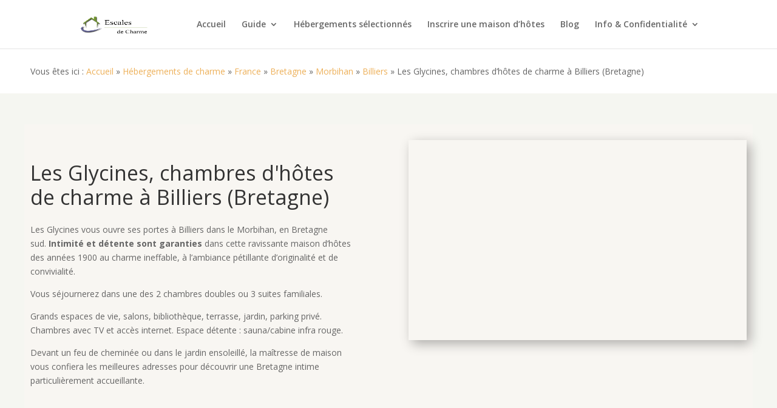

--- FILE ---
content_type: text/html; charset=utf-8
request_url: https://www.google.com/recaptcha/api2/anchor?ar=1&k=6LdZsVIqAAAAALQ9HV1YBOKii4qy-Mvwczlojlpa&co=aHR0cHM6Ly93d3cuZXNjYWxlcy1kZS1jaGFybWUuY29tOjQ0Mw..&hl=en&v=N67nZn4AqZkNcbeMu4prBgzg&size=invisible&anchor-ms=20000&execute-ms=30000&cb=detfphus9nnt
body_size: 48651
content:
<!DOCTYPE HTML><html dir="ltr" lang="en"><head><meta http-equiv="Content-Type" content="text/html; charset=UTF-8">
<meta http-equiv="X-UA-Compatible" content="IE=edge">
<title>reCAPTCHA</title>
<style type="text/css">
/* cyrillic-ext */
@font-face {
  font-family: 'Roboto';
  font-style: normal;
  font-weight: 400;
  font-stretch: 100%;
  src: url(//fonts.gstatic.com/s/roboto/v48/KFO7CnqEu92Fr1ME7kSn66aGLdTylUAMa3GUBHMdazTgWw.woff2) format('woff2');
  unicode-range: U+0460-052F, U+1C80-1C8A, U+20B4, U+2DE0-2DFF, U+A640-A69F, U+FE2E-FE2F;
}
/* cyrillic */
@font-face {
  font-family: 'Roboto';
  font-style: normal;
  font-weight: 400;
  font-stretch: 100%;
  src: url(//fonts.gstatic.com/s/roboto/v48/KFO7CnqEu92Fr1ME7kSn66aGLdTylUAMa3iUBHMdazTgWw.woff2) format('woff2');
  unicode-range: U+0301, U+0400-045F, U+0490-0491, U+04B0-04B1, U+2116;
}
/* greek-ext */
@font-face {
  font-family: 'Roboto';
  font-style: normal;
  font-weight: 400;
  font-stretch: 100%;
  src: url(//fonts.gstatic.com/s/roboto/v48/KFO7CnqEu92Fr1ME7kSn66aGLdTylUAMa3CUBHMdazTgWw.woff2) format('woff2');
  unicode-range: U+1F00-1FFF;
}
/* greek */
@font-face {
  font-family: 'Roboto';
  font-style: normal;
  font-weight: 400;
  font-stretch: 100%;
  src: url(//fonts.gstatic.com/s/roboto/v48/KFO7CnqEu92Fr1ME7kSn66aGLdTylUAMa3-UBHMdazTgWw.woff2) format('woff2');
  unicode-range: U+0370-0377, U+037A-037F, U+0384-038A, U+038C, U+038E-03A1, U+03A3-03FF;
}
/* math */
@font-face {
  font-family: 'Roboto';
  font-style: normal;
  font-weight: 400;
  font-stretch: 100%;
  src: url(//fonts.gstatic.com/s/roboto/v48/KFO7CnqEu92Fr1ME7kSn66aGLdTylUAMawCUBHMdazTgWw.woff2) format('woff2');
  unicode-range: U+0302-0303, U+0305, U+0307-0308, U+0310, U+0312, U+0315, U+031A, U+0326-0327, U+032C, U+032F-0330, U+0332-0333, U+0338, U+033A, U+0346, U+034D, U+0391-03A1, U+03A3-03A9, U+03B1-03C9, U+03D1, U+03D5-03D6, U+03F0-03F1, U+03F4-03F5, U+2016-2017, U+2034-2038, U+203C, U+2040, U+2043, U+2047, U+2050, U+2057, U+205F, U+2070-2071, U+2074-208E, U+2090-209C, U+20D0-20DC, U+20E1, U+20E5-20EF, U+2100-2112, U+2114-2115, U+2117-2121, U+2123-214F, U+2190, U+2192, U+2194-21AE, U+21B0-21E5, U+21F1-21F2, U+21F4-2211, U+2213-2214, U+2216-22FF, U+2308-230B, U+2310, U+2319, U+231C-2321, U+2336-237A, U+237C, U+2395, U+239B-23B7, U+23D0, U+23DC-23E1, U+2474-2475, U+25AF, U+25B3, U+25B7, U+25BD, U+25C1, U+25CA, U+25CC, U+25FB, U+266D-266F, U+27C0-27FF, U+2900-2AFF, U+2B0E-2B11, U+2B30-2B4C, U+2BFE, U+3030, U+FF5B, U+FF5D, U+1D400-1D7FF, U+1EE00-1EEFF;
}
/* symbols */
@font-face {
  font-family: 'Roboto';
  font-style: normal;
  font-weight: 400;
  font-stretch: 100%;
  src: url(//fonts.gstatic.com/s/roboto/v48/KFO7CnqEu92Fr1ME7kSn66aGLdTylUAMaxKUBHMdazTgWw.woff2) format('woff2');
  unicode-range: U+0001-000C, U+000E-001F, U+007F-009F, U+20DD-20E0, U+20E2-20E4, U+2150-218F, U+2190, U+2192, U+2194-2199, U+21AF, U+21E6-21F0, U+21F3, U+2218-2219, U+2299, U+22C4-22C6, U+2300-243F, U+2440-244A, U+2460-24FF, U+25A0-27BF, U+2800-28FF, U+2921-2922, U+2981, U+29BF, U+29EB, U+2B00-2BFF, U+4DC0-4DFF, U+FFF9-FFFB, U+10140-1018E, U+10190-1019C, U+101A0, U+101D0-101FD, U+102E0-102FB, U+10E60-10E7E, U+1D2C0-1D2D3, U+1D2E0-1D37F, U+1F000-1F0FF, U+1F100-1F1AD, U+1F1E6-1F1FF, U+1F30D-1F30F, U+1F315, U+1F31C, U+1F31E, U+1F320-1F32C, U+1F336, U+1F378, U+1F37D, U+1F382, U+1F393-1F39F, U+1F3A7-1F3A8, U+1F3AC-1F3AF, U+1F3C2, U+1F3C4-1F3C6, U+1F3CA-1F3CE, U+1F3D4-1F3E0, U+1F3ED, U+1F3F1-1F3F3, U+1F3F5-1F3F7, U+1F408, U+1F415, U+1F41F, U+1F426, U+1F43F, U+1F441-1F442, U+1F444, U+1F446-1F449, U+1F44C-1F44E, U+1F453, U+1F46A, U+1F47D, U+1F4A3, U+1F4B0, U+1F4B3, U+1F4B9, U+1F4BB, U+1F4BF, U+1F4C8-1F4CB, U+1F4D6, U+1F4DA, U+1F4DF, U+1F4E3-1F4E6, U+1F4EA-1F4ED, U+1F4F7, U+1F4F9-1F4FB, U+1F4FD-1F4FE, U+1F503, U+1F507-1F50B, U+1F50D, U+1F512-1F513, U+1F53E-1F54A, U+1F54F-1F5FA, U+1F610, U+1F650-1F67F, U+1F687, U+1F68D, U+1F691, U+1F694, U+1F698, U+1F6AD, U+1F6B2, U+1F6B9-1F6BA, U+1F6BC, U+1F6C6-1F6CF, U+1F6D3-1F6D7, U+1F6E0-1F6EA, U+1F6F0-1F6F3, U+1F6F7-1F6FC, U+1F700-1F7FF, U+1F800-1F80B, U+1F810-1F847, U+1F850-1F859, U+1F860-1F887, U+1F890-1F8AD, U+1F8B0-1F8BB, U+1F8C0-1F8C1, U+1F900-1F90B, U+1F93B, U+1F946, U+1F984, U+1F996, U+1F9E9, U+1FA00-1FA6F, U+1FA70-1FA7C, U+1FA80-1FA89, U+1FA8F-1FAC6, U+1FACE-1FADC, U+1FADF-1FAE9, U+1FAF0-1FAF8, U+1FB00-1FBFF;
}
/* vietnamese */
@font-face {
  font-family: 'Roboto';
  font-style: normal;
  font-weight: 400;
  font-stretch: 100%;
  src: url(//fonts.gstatic.com/s/roboto/v48/KFO7CnqEu92Fr1ME7kSn66aGLdTylUAMa3OUBHMdazTgWw.woff2) format('woff2');
  unicode-range: U+0102-0103, U+0110-0111, U+0128-0129, U+0168-0169, U+01A0-01A1, U+01AF-01B0, U+0300-0301, U+0303-0304, U+0308-0309, U+0323, U+0329, U+1EA0-1EF9, U+20AB;
}
/* latin-ext */
@font-face {
  font-family: 'Roboto';
  font-style: normal;
  font-weight: 400;
  font-stretch: 100%;
  src: url(//fonts.gstatic.com/s/roboto/v48/KFO7CnqEu92Fr1ME7kSn66aGLdTylUAMa3KUBHMdazTgWw.woff2) format('woff2');
  unicode-range: U+0100-02BA, U+02BD-02C5, U+02C7-02CC, U+02CE-02D7, U+02DD-02FF, U+0304, U+0308, U+0329, U+1D00-1DBF, U+1E00-1E9F, U+1EF2-1EFF, U+2020, U+20A0-20AB, U+20AD-20C0, U+2113, U+2C60-2C7F, U+A720-A7FF;
}
/* latin */
@font-face {
  font-family: 'Roboto';
  font-style: normal;
  font-weight: 400;
  font-stretch: 100%;
  src: url(//fonts.gstatic.com/s/roboto/v48/KFO7CnqEu92Fr1ME7kSn66aGLdTylUAMa3yUBHMdazQ.woff2) format('woff2');
  unicode-range: U+0000-00FF, U+0131, U+0152-0153, U+02BB-02BC, U+02C6, U+02DA, U+02DC, U+0304, U+0308, U+0329, U+2000-206F, U+20AC, U+2122, U+2191, U+2193, U+2212, U+2215, U+FEFF, U+FFFD;
}
/* cyrillic-ext */
@font-face {
  font-family: 'Roboto';
  font-style: normal;
  font-weight: 500;
  font-stretch: 100%;
  src: url(//fonts.gstatic.com/s/roboto/v48/KFO7CnqEu92Fr1ME7kSn66aGLdTylUAMa3GUBHMdazTgWw.woff2) format('woff2');
  unicode-range: U+0460-052F, U+1C80-1C8A, U+20B4, U+2DE0-2DFF, U+A640-A69F, U+FE2E-FE2F;
}
/* cyrillic */
@font-face {
  font-family: 'Roboto';
  font-style: normal;
  font-weight: 500;
  font-stretch: 100%;
  src: url(//fonts.gstatic.com/s/roboto/v48/KFO7CnqEu92Fr1ME7kSn66aGLdTylUAMa3iUBHMdazTgWw.woff2) format('woff2');
  unicode-range: U+0301, U+0400-045F, U+0490-0491, U+04B0-04B1, U+2116;
}
/* greek-ext */
@font-face {
  font-family: 'Roboto';
  font-style: normal;
  font-weight: 500;
  font-stretch: 100%;
  src: url(//fonts.gstatic.com/s/roboto/v48/KFO7CnqEu92Fr1ME7kSn66aGLdTylUAMa3CUBHMdazTgWw.woff2) format('woff2');
  unicode-range: U+1F00-1FFF;
}
/* greek */
@font-face {
  font-family: 'Roboto';
  font-style: normal;
  font-weight: 500;
  font-stretch: 100%;
  src: url(//fonts.gstatic.com/s/roboto/v48/KFO7CnqEu92Fr1ME7kSn66aGLdTylUAMa3-UBHMdazTgWw.woff2) format('woff2');
  unicode-range: U+0370-0377, U+037A-037F, U+0384-038A, U+038C, U+038E-03A1, U+03A3-03FF;
}
/* math */
@font-face {
  font-family: 'Roboto';
  font-style: normal;
  font-weight: 500;
  font-stretch: 100%;
  src: url(//fonts.gstatic.com/s/roboto/v48/KFO7CnqEu92Fr1ME7kSn66aGLdTylUAMawCUBHMdazTgWw.woff2) format('woff2');
  unicode-range: U+0302-0303, U+0305, U+0307-0308, U+0310, U+0312, U+0315, U+031A, U+0326-0327, U+032C, U+032F-0330, U+0332-0333, U+0338, U+033A, U+0346, U+034D, U+0391-03A1, U+03A3-03A9, U+03B1-03C9, U+03D1, U+03D5-03D6, U+03F0-03F1, U+03F4-03F5, U+2016-2017, U+2034-2038, U+203C, U+2040, U+2043, U+2047, U+2050, U+2057, U+205F, U+2070-2071, U+2074-208E, U+2090-209C, U+20D0-20DC, U+20E1, U+20E5-20EF, U+2100-2112, U+2114-2115, U+2117-2121, U+2123-214F, U+2190, U+2192, U+2194-21AE, U+21B0-21E5, U+21F1-21F2, U+21F4-2211, U+2213-2214, U+2216-22FF, U+2308-230B, U+2310, U+2319, U+231C-2321, U+2336-237A, U+237C, U+2395, U+239B-23B7, U+23D0, U+23DC-23E1, U+2474-2475, U+25AF, U+25B3, U+25B7, U+25BD, U+25C1, U+25CA, U+25CC, U+25FB, U+266D-266F, U+27C0-27FF, U+2900-2AFF, U+2B0E-2B11, U+2B30-2B4C, U+2BFE, U+3030, U+FF5B, U+FF5D, U+1D400-1D7FF, U+1EE00-1EEFF;
}
/* symbols */
@font-face {
  font-family: 'Roboto';
  font-style: normal;
  font-weight: 500;
  font-stretch: 100%;
  src: url(//fonts.gstatic.com/s/roboto/v48/KFO7CnqEu92Fr1ME7kSn66aGLdTylUAMaxKUBHMdazTgWw.woff2) format('woff2');
  unicode-range: U+0001-000C, U+000E-001F, U+007F-009F, U+20DD-20E0, U+20E2-20E4, U+2150-218F, U+2190, U+2192, U+2194-2199, U+21AF, U+21E6-21F0, U+21F3, U+2218-2219, U+2299, U+22C4-22C6, U+2300-243F, U+2440-244A, U+2460-24FF, U+25A0-27BF, U+2800-28FF, U+2921-2922, U+2981, U+29BF, U+29EB, U+2B00-2BFF, U+4DC0-4DFF, U+FFF9-FFFB, U+10140-1018E, U+10190-1019C, U+101A0, U+101D0-101FD, U+102E0-102FB, U+10E60-10E7E, U+1D2C0-1D2D3, U+1D2E0-1D37F, U+1F000-1F0FF, U+1F100-1F1AD, U+1F1E6-1F1FF, U+1F30D-1F30F, U+1F315, U+1F31C, U+1F31E, U+1F320-1F32C, U+1F336, U+1F378, U+1F37D, U+1F382, U+1F393-1F39F, U+1F3A7-1F3A8, U+1F3AC-1F3AF, U+1F3C2, U+1F3C4-1F3C6, U+1F3CA-1F3CE, U+1F3D4-1F3E0, U+1F3ED, U+1F3F1-1F3F3, U+1F3F5-1F3F7, U+1F408, U+1F415, U+1F41F, U+1F426, U+1F43F, U+1F441-1F442, U+1F444, U+1F446-1F449, U+1F44C-1F44E, U+1F453, U+1F46A, U+1F47D, U+1F4A3, U+1F4B0, U+1F4B3, U+1F4B9, U+1F4BB, U+1F4BF, U+1F4C8-1F4CB, U+1F4D6, U+1F4DA, U+1F4DF, U+1F4E3-1F4E6, U+1F4EA-1F4ED, U+1F4F7, U+1F4F9-1F4FB, U+1F4FD-1F4FE, U+1F503, U+1F507-1F50B, U+1F50D, U+1F512-1F513, U+1F53E-1F54A, U+1F54F-1F5FA, U+1F610, U+1F650-1F67F, U+1F687, U+1F68D, U+1F691, U+1F694, U+1F698, U+1F6AD, U+1F6B2, U+1F6B9-1F6BA, U+1F6BC, U+1F6C6-1F6CF, U+1F6D3-1F6D7, U+1F6E0-1F6EA, U+1F6F0-1F6F3, U+1F6F7-1F6FC, U+1F700-1F7FF, U+1F800-1F80B, U+1F810-1F847, U+1F850-1F859, U+1F860-1F887, U+1F890-1F8AD, U+1F8B0-1F8BB, U+1F8C0-1F8C1, U+1F900-1F90B, U+1F93B, U+1F946, U+1F984, U+1F996, U+1F9E9, U+1FA00-1FA6F, U+1FA70-1FA7C, U+1FA80-1FA89, U+1FA8F-1FAC6, U+1FACE-1FADC, U+1FADF-1FAE9, U+1FAF0-1FAF8, U+1FB00-1FBFF;
}
/* vietnamese */
@font-face {
  font-family: 'Roboto';
  font-style: normal;
  font-weight: 500;
  font-stretch: 100%;
  src: url(//fonts.gstatic.com/s/roboto/v48/KFO7CnqEu92Fr1ME7kSn66aGLdTylUAMa3OUBHMdazTgWw.woff2) format('woff2');
  unicode-range: U+0102-0103, U+0110-0111, U+0128-0129, U+0168-0169, U+01A0-01A1, U+01AF-01B0, U+0300-0301, U+0303-0304, U+0308-0309, U+0323, U+0329, U+1EA0-1EF9, U+20AB;
}
/* latin-ext */
@font-face {
  font-family: 'Roboto';
  font-style: normal;
  font-weight: 500;
  font-stretch: 100%;
  src: url(//fonts.gstatic.com/s/roboto/v48/KFO7CnqEu92Fr1ME7kSn66aGLdTylUAMa3KUBHMdazTgWw.woff2) format('woff2');
  unicode-range: U+0100-02BA, U+02BD-02C5, U+02C7-02CC, U+02CE-02D7, U+02DD-02FF, U+0304, U+0308, U+0329, U+1D00-1DBF, U+1E00-1E9F, U+1EF2-1EFF, U+2020, U+20A0-20AB, U+20AD-20C0, U+2113, U+2C60-2C7F, U+A720-A7FF;
}
/* latin */
@font-face {
  font-family: 'Roboto';
  font-style: normal;
  font-weight: 500;
  font-stretch: 100%;
  src: url(//fonts.gstatic.com/s/roboto/v48/KFO7CnqEu92Fr1ME7kSn66aGLdTylUAMa3yUBHMdazQ.woff2) format('woff2');
  unicode-range: U+0000-00FF, U+0131, U+0152-0153, U+02BB-02BC, U+02C6, U+02DA, U+02DC, U+0304, U+0308, U+0329, U+2000-206F, U+20AC, U+2122, U+2191, U+2193, U+2212, U+2215, U+FEFF, U+FFFD;
}
/* cyrillic-ext */
@font-face {
  font-family: 'Roboto';
  font-style: normal;
  font-weight: 900;
  font-stretch: 100%;
  src: url(//fonts.gstatic.com/s/roboto/v48/KFO7CnqEu92Fr1ME7kSn66aGLdTylUAMa3GUBHMdazTgWw.woff2) format('woff2');
  unicode-range: U+0460-052F, U+1C80-1C8A, U+20B4, U+2DE0-2DFF, U+A640-A69F, U+FE2E-FE2F;
}
/* cyrillic */
@font-face {
  font-family: 'Roboto';
  font-style: normal;
  font-weight: 900;
  font-stretch: 100%;
  src: url(//fonts.gstatic.com/s/roboto/v48/KFO7CnqEu92Fr1ME7kSn66aGLdTylUAMa3iUBHMdazTgWw.woff2) format('woff2');
  unicode-range: U+0301, U+0400-045F, U+0490-0491, U+04B0-04B1, U+2116;
}
/* greek-ext */
@font-face {
  font-family: 'Roboto';
  font-style: normal;
  font-weight: 900;
  font-stretch: 100%;
  src: url(//fonts.gstatic.com/s/roboto/v48/KFO7CnqEu92Fr1ME7kSn66aGLdTylUAMa3CUBHMdazTgWw.woff2) format('woff2');
  unicode-range: U+1F00-1FFF;
}
/* greek */
@font-face {
  font-family: 'Roboto';
  font-style: normal;
  font-weight: 900;
  font-stretch: 100%;
  src: url(//fonts.gstatic.com/s/roboto/v48/KFO7CnqEu92Fr1ME7kSn66aGLdTylUAMa3-UBHMdazTgWw.woff2) format('woff2');
  unicode-range: U+0370-0377, U+037A-037F, U+0384-038A, U+038C, U+038E-03A1, U+03A3-03FF;
}
/* math */
@font-face {
  font-family: 'Roboto';
  font-style: normal;
  font-weight: 900;
  font-stretch: 100%;
  src: url(//fonts.gstatic.com/s/roboto/v48/KFO7CnqEu92Fr1ME7kSn66aGLdTylUAMawCUBHMdazTgWw.woff2) format('woff2');
  unicode-range: U+0302-0303, U+0305, U+0307-0308, U+0310, U+0312, U+0315, U+031A, U+0326-0327, U+032C, U+032F-0330, U+0332-0333, U+0338, U+033A, U+0346, U+034D, U+0391-03A1, U+03A3-03A9, U+03B1-03C9, U+03D1, U+03D5-03D6, U+03F0-03F1, U+03F4-03F5, U+2016-2017, U+2034-2038, U+203C, U+2040, U+2043, U+2047, U+2050, U+2057, U+205F, U+2070-2071, U+2074-208E, U+2090-209C, U+20D0-20DC, U+20E1, U+20E5-20EF, U+2100-2112, U+2114-2115, U+2117-2121, U+2123-214F, U+2190, U+2192, U+2194-21AE, U+21B0-21E5, U+21F1-21F2, U+21F4-2211, U+2213-2214, U+2216-22FF, U+2308-230B, U+2310, U+2319, U+231C-2321, U+2336-237A, U+237C, U+2395, U+239B-23B7, U+23D0, U+23DC-23E1, U+2474-2475, U+25AF, U+25B3, U+25B7, U+25BD, U+25C1, U+25CA, U+25CC, U+25FB, U+266D-266F, U+27C0-27FF, U+2900-2AFF, U+2B0E-2B11, U+2B30-2B4C, U+2BFE, U+3030, U+FF5B, U+FF5D, U+1D400-1D7FF, U+1EE00-1EEFF;
}
/* symbols */
@font-face {
  font-family: 'Roboto';
  font-style: normal;
  font-weight: 900;
  font-stretch: 100%;
  src: url(//fonts.gstatic.com/s/roboto/v48/KFO7CnqEu92Fr1ME7kSn66aGLdTylUAMaxKUBHMdazTgWw.woff2) format('woff2');
  unicode-range: U+0001-000C, U+000E-001F, U+007F-009F, U+20DD-20E0, U+20E2-20E4, U+2150-218F, U+2190, U+2192, U+2194-2199, U+21AF, U+21E6-21F0, U+21F3, U+2218-2219, U+2299, U+22C4-22C6, U+2300-243F, U+2440-244A, U+2460-24FF, U+25A0-27BF, U+2800-28FF, U+2921-2922, U+2981, U+29BF, U+29EB, U+2B00-2BFF, U+4DC0-4DFF, U+FFF9-FFFB, U+10140-1018E, U+10190-1019C, U+101A0, U+101D0-101FD, U+102E0-102FB, U+10E60-10E7E, U+1D2C0-1D2D3, U+1D2E0-1D37F, U+1F000-1F0FF, U+1F100-1F1AD, U+1F1E6-1F1FF, U+1F30D-1F30F, U+1F315, U+1F31C, U+1F31E, U+1F320-1F32C, U+1F336, U+1F378, U+1F37D, U+1F382, U+1F393-1F39F, U+1F3A7-1F3A8, U+1F3AC-1F3AF, U+1F3C2, U+1F3C4-1F3C6, U+1F3CA-1F3CE, U+1F3D4-1F3E0, U+1F3ED, U+1F3F1-1F3F3, U+1F3F5-1F3F7, U+1F408, U+1F415, U+1F41F, U+1F426, U+1F43F, U+1F441-1F442, U+1F444, U+1F446-1F449, U+1F44C-1F44E, U+1F453, U+1F46A, U+1F47D, U+1F4A3, U+1F4B0, U+1F4B3, U+1F4B9, U+1F4BB, U+1F4BF, U+1F4C8-1F4CB, U+1F4D6, U+1F4DA, U+1F4DF, U+1F4E3-1F4E6, U+1F4EA-1F4ED, U+1F4F7, U+1F4F9-1F4FB, U+1F4FD-1F4FE, U+1F503, U+1F507-1F50B, U+1F50D, U+1F512-1F513, U+1F53E-1F54A, U+1F54F-1F5FA, U+1F610, U+1F650-1F67F, U+1F687, U+1F68D, U+1F691, U+1F694, U+1F698, U+1F6AD, U+1F6B2, U+1F6B9-1F6BA, U+1F6BC, U+1F6C6-1F6CF, U+1F6D3-1F6D7, U+1F6E0-1F6EA, U+1F6F0-1F6F3, U+1F6F7-1F6FC, U+1F700-1F7FF, U+1F800-1F80B, U+1F810-1F847, U+1F850-1F859, U+1F860-1F887, U+1F890-1F8AD, U+1F8B0-1F8BB, U+1F8C0-1F8C1, U+1F900-1F90B, U+1F93B, U+1F946, U+1F984, U+1F996, U+1F9E9, U+1FA00-1FA6F, U+1FA70-1FA7C, U+1FA80-1FA89, U+1FA8F-1FAC6, U+1FACE-1FADC, U+1FADF-1FAE9, U+1FAF0-1FAF8, U+1FB00-1FBFF;
}
/* vietnamese */
@font-face {
  font-family: 'Roboto';
  font-style: normal;
  font-weight: 900;
  font-stretch: 100%;
  src: url(//fonts.gstatic.com/s/roboto/v48/KFO7CnqEu92Fr1ME7kSn66aGLdTylUAMa3OUBHMdazTgWw.woff2) format('woff2');
  unicode-range: U+0102-0103, U+0110-0111, U+0128-0129, U+0168-0169, U+01A0-01A1, U+01AF-01B0, U+0300-0301, U+0303-0304, U+0308-0309, U+0323, U+0329, U+1EA0-1EF9, U+20AB;
}
/* latin-ext */
@font-face {
  font-family: 'Roboto';
  font-style: normal;
  font-weight: 900;
  font-stretch: 100%;
  src: url(//fonts.gstatic.com/s/roboto/v48/KFO7CnqEu92Fr1ME7kSn66aGLdTylUAMa3KUBHMdazTgWw.woff2) format('woff2');
  unicode-range: U+0100-02BA, U+02BD-02C5, U+02C7-02CC, U+02CE-02D7, U+02DD-02FF, U+0304, U+0308, U+0329, U+1D00-1DBF, U+1E00-1E9F, U+1EF2-1EFF, U+2020, U+20A0-20AB, U+20AD-20C0, U+2113, U+2C60-2C7F, U+A720-A7FF;
}
/* latin */
@font-face {
  font-family: 'Roboto';
  font-style: normal;
  font-weight: 900;
  font-stretch: 100%;
  src: url(//fonts.gstatic.com/s/roboto/v48/KFO7CnqEu92Fr1ME7kSn66aGLdTylUAMa3yUBHMdazQ.woff2) format('woff2');
  unicode-range: U+0000-00FF, U+0131, U+0152-0153, U+02BB-02BC, U+02C6, U+02DA, U+02DC, U+0304, U+0308, U+0329, U+2000-206F, U+20AC, U+2122, U+2191, U+2193, U+2212, U+2215, U+FEFF, U+FFFD;
}

</style>
<link rel="stylesheet" type="text/css" href="https://www.gstatic.com/recaptcha/releases/N67nZn4AqZkNcbeMu4prBgzg/styles__ltr.css">
<script nonce="9Za_3spFoFl6KStQIjlg1A" type="text/javascript">window['__recaptcha_api'] = 'https://www.google.com/recaptcha/api2/';</script>
<script type="text/javascript" src="https://www.gstatic.com/recaptcha/releases/N67nZn4AqZkNcbeMu4prBgzg/recaptcha__en.js" nonce="9Za_3spFoFl6KStQIjlg1A">
      
    </script></head>
<body><div id="rc-anchor-alert" class="rc-anchor-alert"></div>
<input type="hidden" id="recaptcha-token" value="[base64]">
<script type="text/javascript" nonce="9Za_3spFoFl6KStQIjlg1A">
      recaptcha.anchor.Main.init("[\x22ainput\x22,[\x22bgdata\x22,\x22\x22,\[base64]/[base64]/[base64]/[base64]/[base64]/UltsKytdPUU6KEU8MjA0OD9SW2wrK109RT4+NnwxOTI6KChFJjY0NTEyKT09NTUyOTYmJk0rMTxjLmxlbmd0aCYmKGMuY2hhckNvZGVBdChNKzEpJjY0NTEyKT09NTYzMjA/[base64]/[base64]/[base64]/[base64]/[base64]/[base64]/[base64]\x22,\[base64]\x22,\x22F0ElWzzDiXc9eMKBVjTCl8O/wobCg8OFLsK0w4lKRMKLXsKqbXMaDj7DrAZLw5kywpLDrsOhEcORXcOTQXJTeAbCtQQpwrbCqVXDpzlNWWkrw55ZYsKjw4F+TRjChcOSZcKgQ8OwGMKTSl1GfA3DhmDDucOITcKeY8O6w6HCrQ7CncKpejQYKXLCn8KtQzISNlMkJ8Kcw7zDqQ/CvAbDhw48wrIIwqXDjgjCoClNQcOlw6jDvnzDrsKEPRXCtz1gwo7DusODwoVawpEoVcOSwonDjsO/[base64]/[base64]/CqMKzwoXDjHfCpXXCksKywoNfw68pw7gEwqkPwqfDhzw8NMOVYsOPw4jCoitJw45hwp0WBMO5wrrCnTLCh8KTOMO9Y8KCwpDDuEnDoDlowozClMOcw6MfwqlJw43CssOdUADDnEVtNVTCuhDCgBDCuw1iPhLCusKONBxYwprCmU3Dh8O7G8K/NVNrc8OORcKKw5vCmnHClcKQJ8Oxw6PCqcKzw4NYKnzClMK3w7Fgw4fDmcOXM8KVbcKawqPDhcOswp0WdMOwb8KjecOawqwmw6ViSktrRRnCs8KJF0/DqsOiw4xtw6XDvsOsR0fDpkl9woLCqB4yDU4fIsKBasKFTWFCw73DpnZnw6rCjghiOMKdVQvDkMOqwrg2wplbwqc7w7PClsK9wpnDu0DCvV59w79LdsObQ0jDrcO9P8OLJxbDjD0cw63Cn0TCvcOjw6rCn3dfFjvCr8K0w45lSMKXwod6wofDrDLDrQQTw4o/w5E8wqDDrQJiw6YoJcKQcyFUSivDvcOleg3CgsOvwqBjwrtzw63CpcO1w7grfcOew6EcdzjDn8Ksw6YCwoM9f8O2wrtBI8Krwp/[base64]/[base64]/ZXVQw7LCpsKAwrlQMUnCuDnCu2vDllRHICrCoyzDksKxLMOYwooiSikhw607Pw3CtyB9TxcOPS9wBRw2wphIw4o0w5cEG8KIFMOFXX7ChwB8MizCnMOWwoXDv8OAwptCWsOMHXrClXHDql5zwq9yZ8OeewFOw5oqwrPDusOYwoZ8SmMXw7UNaX/DucKxXxwZaHtyZnBPcTZpwp98wqDCvCgYw6o0w60xwoEkw4Axw600woU0w7XDkybCsDFzw57DgWhgCzM6UlYswrNbHXFRW1HCisO/w7HDr03DqlrDohvCpVM0AVdhW8Ohwr3DlhJpSMO2w7tiwo7DrsO5w7ZowoNuMMO6fMKeAALCrsKew7RWJ8Kmw49MwqTCrBDDjMOlJzvCl1oEciLCmMOIWsK3w5ktw5DDp8ONw6/[base64]/[base64]/BsOENsOkw4nCmDPDmsOzwo4qw5JdH0pGw4jCvSs7G8OewpYgwqTCo8KxI2gJw6LDnDFpwrHDnBJoDC7Cr3XDr8KzFWd5wrfDusKvw791wozDk1bDnmzCrn7DvSAsI1XCq8Kqw6kIGsKDK1lzw6NLwqwAwqrDtlI6R8OdwpbDm8K4wo/Cu8KjAsK4aMOMWsOYMsKTIsKKwo7CrsOFQMOFQ3Fzwr3CkMKTIMKCRsO9SB/Dr0vCvsO+wrbDqsOuPRxyw6LDrMOGwoJ4w5DCpcOrwovDi8KRLV3DkW7CsWzDuXzCtsKtM2jDt3YAfsOjw4oLKsO/[base64]/DuMKlKzMrw71qJ8OGRcOuOUhPLsO/w4fDomF/w7EFwqTCiGXCnSzCixk2SVjCncOgwofCrsKbZk3CpMONbC1qBGwpwojCu8KKXMOyPjrCtsK3PgV5By8Pwr1KQcOVwqLDgsObwpkjAsKjMnZLwozCnQ4EKMKLw6jDnQsqXG1Aw6XDt8KDM8Kvw6/DpDlnX8OFX1LCqQvCo24rwrR2O8OLAcOGw4nDoWTDm3U6T8OvwrZ/NsKhw63Du8KWwqZeK3guwo3CrsONUy5dYATCpRsqRsOALsKiJF5cw6HDoAPDtMO7LsOVZsOkZsOpaMOPL8OTwqIKw45PDA/DqzgZLDnDhxTDuBIpw59qUyVjRmcPOxDDrMK2acOUN8KUw5/DuhHCgCXDsMOMwoTDoXZsw6zCrcOhwo4iJMKEdMOPwqbCp3bCiCHDnxkkT8KHTHXDiz5wB8Kyw5kGw5IHOsOpfAtjw4/[base64]/DqcKLw7cMwpdowol0NMOvw7UhwpDDvsOew68Zw63DpsKARMOlWcObLMOSFhwjwos5w7UjE8OYwqMKRh3ChsKVJ8KTeybCuMOjwp/DrjDCm8KOw5Qrwow0woIgw7TChwsCfcKsTxchC8Olw54pLEc/w4DDmTvCpWZWw4LDlmHDi37CgFVFw4QzwqrDrURMdT3DrlHDgsK/w5cwwqBOGcKewpfDgEfDo8KOw51jw67CkMK4wqrCmn3DgMKJw5JBTcK0YivCnsOKw4l/XD1yw4haVsOxwpzDu0HDq8OVwoLCqRfCo8KmR1LDtEzCvTHCsxxrPcKWOMKqYMKTDMKvw5trf8KLTlNQwo9SJ8Kgw5HDihFcQWFnfGg/w4vDp8K8w7wpfcK3MAwxLR1+XsKCI1V5dh1BFyh/wok8bcOWw7FqwoHClsOQwr5eVCVWEsOKwptIworDk8K1ZsO4ZMOTw6nCpsKlOm46wpHClMKMBcK+NMO4wq/CncKZwplnZChiXsO0BiZWEHIVw4nCiMKvTlVhZX1pBcO+w49Cw5Q/w6sswr98w4jCrxFpEMOPw4wrYsOTwq3Doh0zw4XDqXbCnMKNdk/CvcOZSxA8w511w49ew5NbCMKjLsKhe2bCr8OgGcKtfSsHesOMwqYrw6x2NMO+SX05wofCuzw3P8KfB3nDuUbDqMKtw6fCs0oeP8KHLMO7FjTDh8OKAynCv8OfDGnCj8KMG3zDiMKaBiTCjA/DhSbCpRfDtV3CvCQXwpbCmcONbsK1w5YTwotpwpjCjcKDPWdOIw9AwpvDlsKiw5YYw4zCm0PCnTkJNFzDgMK3QBzDtcK1OUzDu8K3annDsjbDvMOnGwPCqFrDrMKtwoctLsOeAgx/[base64]/DkiokP1LCjMKOKMOgw4TDmXUuw6IDw5oJw6XDpjtZwpvDscO8w6V0woPDo8Ktw6oUTMObwp3DuTpFQ8K/MsOHWwITwqMCVDzDgMKzXMKRw7E7YMKXV1fCkkDCg8KUwqTCs8KSwr99DcKGccKfw5PCqcKmwq09woDDohHDtsKAwq0vEQdzHE1Uwo3CgcOabcOuVMKHAx7CuzHCkMKWw64hwpUmL8OhCQpgw73CksK0TG5cWwjCo8KuPV/Dt09nY8OTBsKhQVgowqrDs8KcwpXDii5fB8Klw6LDncKaw58Aw7pSw41JwqzDg8O2UsK9NMODw79Kwp4TA8K/GU0vw4/Crj4dw7DCizUTwqrDjFfCnk4ww53CoMO5w5xyOSrDn8ObwqAFLMOoWsK7wpA+OsOBOnUgdnXDpMKTQMKCH8O5KVBaUcOmNsKnSVBAHCnDtsOMw7BnRcOjUA9LIlJkwr/CpsOlaDjDv23CqHLDlwPDpsOywo9wMcKKwobCtxPDgMO3TSrCoEoWX1N+bsKVN8KeRmTCuHV2w5FfEzbCusOsw4/[base64]/RMOSX8KVRsKgbHZGwotiwozDr1nDjC/[base64]/CgsKTP8K/w7XCogNgRC4jZ8K1LgDCuMKHw4LDgsKUTyXClMO4JlfDsMKmPSnDnzA2w5/DtHA+wrfCqzdBO0vDisOFd1IlRDZawrPCt0dQJgcQwrBJPsKDwqUnVcOywps9w4InfsOkwo3Dvl0UwpjDtkjCqcOMa2vDhsKTZcOjXsKdwp7DksK7KGURw5vDgA5VKsKJwqxXdTrDiBsOw49TDUNPw7rCiE5awqjDisOLUcKywrnCsyrDrXN9w5/DkQdXVDlRMWPDi3hTA8OUYifDrcO6woV8ODYowpEtwrtQKkzCtcOjcGtICmMMwpvDq8OfKzDCilfDomUWZMKRS8K/wrM2wrzDi8Onw4HCiMOCw4I3BcKswqhNOsKYw6jCqUzCgcKOwr3Cg1t6w63Cn2vDqSTCmcOLTibDtltfw6/Cg1Qnw6bDv8Kjw7rDsDnDosOww6JewrzDrxLCp8KdDwIiwp/DoBHDocKkWcKoeMO3ETTCrU1Fc8KPaMONPwnCsMOmw4R0CFrDi19sacKmw7LDmMK7MsOgNcOEC8Kvw7fCj0TDujTDn8KCdMK7wqJQwp7Dgz5OcELDiwvCoxRzdEp/wqzDnlzCrsOCFybCgsKLe8KfY8KpTGHCrMO7wrrCqsKKESXDlz/DtlJNwp/[base64]/[base64]/QEjDv8KAwoTCgsObwqLCrcKdWsOmEnnDqMOOCcKHwqxlGh/[base64]/DkMKJbcOSZgHDuTXCh07DkMOBw6LDssOQwr7Dr3o8wqLDksOGJsOYw6QKbsKVVMOow7o1UcOJwoc5UsKqw4jCuGwkJxLCr8OPYhdAw6tdw4TCi8OiDcKPwpIEw47CmcOOVHE9UMKJWMOfwoTCskXCkMKgw7DCsMOfOcObwqTDvMK8Fw/CicK8CcKdwqc4VCAPSMKMwo8nP8Ouw5PCoi/[base64]/wosow4rCtsKCwo3CohYdw6RCwqrCjmrDtTxLCipHJ8O1w4fDkcO1XsKkTMONYcKPQiNEXzRlL8KUwqBNbBbDssOkwojCv34pw4vCgVNUBMKIQxbDocKfw4HCoMOHWR0+KMKNdCbCjyYdw7nCssK7AMO7w4vDpCXCvxXDoWfDix/Cj8O/wrnDncKTw58xworDjlDDr8KSIh9Xw5Mnwo/DoMOIwoTCgsOAwqFgwpzDqsKtMRHCmCXCrw5dHcONAcKHQFslOATDlQIJw5c/w7HDsWIRw5I6w50+WTHDnsK3w5jDgMKRc8K/CsKLdQLDtX7CiBTCgsKfIifDgMODPGwew4TCgzfDiMKJwqPCn2/ChBMzwrUASsOZZnYxwp1zBCXCgMKpw65ow4oXWhPDsWBKwrkGwrjDhkDDkMKmw4ZTAQLDhyTCvcKvAsKRwqdtw4kwKsOOwqLCr3jDnjbDhcO+X8OGTFTDmBIoOMOXJg0dw5/Cv8O8VELCrcKew4JZey/DqsK1w4fDhcO7w6ZrHE3Csw7Ch8KtJCRACMO/[base64]/Dsgg6PMOewoXDsG7DlcK+wrlGAQDDlcKxwojDlgMjw4LDmnbDpsOKw6rCsw7DplzDsMKUw7FIXMOuEsKLwr14HFrDgk93TsOjwpEywqbDjSXDtELDosOZwqHDvmLCksKPw73DgcK0VChtDMKcwpTCt8OyWWHDmGzCpsKWQknCpsK+WsOiwoDDr2fDiMO/w6DCpy51w4Uew7PChcOnwrPCm11WfQfDmVbDvcKjP8KEJBJyOhBpRMKxwooIwpbCpntRw6h4woZBEBFjw7YMCAbDmEjDmh1/wpVuw7rCrMK5YMOgUSY1w6XCq8O0Q19fwpxIwqtHZSLCrMOdw5cQHMOcwr3CimcCN8O+wqzDoG59wqZgJcOuWTHColXCncOQw7Zsw6jCoMKGwr/CuMO4VFvDlcKKwq4Sa8Kaw53DhyEywrc4aC4Mw40Dw4TDnsOkNycew4U3w5TDhMKbAsKzwoh8w5QRJ8K+wowbwrHDvzdnIDhLwpMyw5jDvcOlw7PCs2tGwq1cw6zDnWHDqMOswqcYUMOvEyvChnNVdVHDpsOKAsK0w4h9dm3Cihw+DMOcwrTCjMKPw67CtsK/woPCs8OvCijCpsKRUcKGwrDClTJFAcOSw6bDgsK+wqnCmmrCjMONPBhJIsOkHcKkTAJnZcOsCCrCocKGCiEzw6tcfGZewq/Cn8OMwoTDgsOoQnVvwpILwqofwofDkyEDwrUswprCvsO+asKow5TCinbCv8KFAhwEVMK3w47Ci1QzYD3DuCTDvTliwovDg8ObShXDvlwWM8OrwrzDnHzDgcOSwrVowo1mcW8AK3BQw7/CncKrwrVFAkDDixrDuMOCw4fDvQ/DmsOdDSHDicK3FcKlacKBwrnCuyjCrsKNw53ClznDn8Odw6nDq8Ofw6hjw680IMOdVC7CjcK1wpTCjm7CnMOUw7jDsgs3EsODw47DtCfCqE7CisKdK2/DjBzCjcOtdi7DhV4XAsKQwqDDgVcqUC7DsMKSw4QPDU8+wqvDvSHDoHppJAJgw5/Cpyc9UX5mMArCjQBsw5/DvnjDhirDgcKUw5jDmDEewp9LcMOXw6zDvcKQwqPDmUNPw50aw5XDr8OCHG82wq/DvsOow57CoALCl8O4IhRhw71MTxA3wp3DuBY4w7h6wo8mYMKaLkNmwpwOM8O/w7QMNMKtwp/Dp8KFwrMXw5rCrcOwR8KbwovDoMONIcOUX8KQw4I0wqjDvToPN3jCkVYjFgfDs8KxwrzCh8KOw5nCoMKewrfCvX09wqTCnsKkwqbDqTNzcMO9fBpVfzfDtyLDmRnCrMKyT8O0ZRoWUMOBw4BycsKML8OIwq8RAMKTwoPDqsK/wqAnRml+d3k8wrPDrggEEcKkZ1TDhcOkflLDlQHClMO3w6YDw4HDlcODwo0sdsKZw50+w43ConzCicKGwpIFV8KYaDbDucKWFgt9w7pNZTHClcKmw5DDvcKPwq4aTMO7Oxtwwro/w7BtwoXDhDkPbsO4w7TDjMK8w73Dn8K1w5LDrUUQw7/ChcOxw5prEsK4wod7w43DhnXCn8KgwqLCtGYtw5dlwqLCoCzCssK/[base64]/DqcKyw7kdw4R/bl15TsKtwr3Duz1uw6PDpsKxPsKfwp/[base64]/Dv8OvI3xNwozClMORCHbDpnNEwq/[base64]/Dq8Kjw7TCm8KAw5o4HyrDvBXCqV0JEVZFwrYLK8Ovw7PCrMKiwqTCvMKRw4DCtMO/aMKjw7QVccO+PiRFUlvCr8KWwocAwq1bwo0nccOGwrTDvTdYwr4IbVp9wpZ1w6R9W8KeM8OIw6HCtcKewq9fw5rDncOCw6vCq8KEaTfDil7DsFQHWA5QPFfCg8OndsKzRsKkKcK/OcKwQcKvM8Ojw5fCgQprY8KOSVstw5DCojTCqcOfworCpR7DhRcWw4wlwrzCjEcdwrvCscK4wrnCsWrDnnDDvCfCm01Ew67Cn04zDMKtRSvCkMOqBsKkw7rCpy4accKgJFzCi0rCoEodw45swr/CpCbDmQ7Cr1TCnUReTcOuC8KGIcOmXWfDjMO0wpQdw5nDjsOEw4/CvMOrwrfChcOqwrjDuMOIw4UXTG11US3ClsKTF3xGwqgWw5sBwrvCtyrCoMOcAnzClgzCnHPCqV99LAXDqhN3XC8Awr0Pw78ndw/Dn8Ozw5HDoMKsOClew7ZPJMKsw5IwwqN+UMO7wofChxM9w5pwwq7DoA0zw5F1wpHDoDDDlF3CjcO/w6XCksK3H8OzwqXDsXwqwq0+wp88wqBeZ8Oaw7h/BVd5PwfDlzjCh8Oww5TCvzHDvsK5IyzDiMKfw5/CrcOIw4PCtcKCwq8xw54fwrhTPj1cw4Y+wqwNwqPCpXHCrX1pEQBZwqHDuwJbw5PDpsO+w7LDujUyLsKhw7oOw6jCqsOBZ8OFaBPCnyLCiTTCtCQKw59iwqfDkhBEe8O0VcKdKcK5w5pUZGt3FEDDhcOVQ0wXwq/[base64]/[base64]/CqlMUGGTCqcOcdTFRw7zCksORwr3CuFrDh8K4ZUstP2EswotmwrrDmwrCt1dewrEofXDCm8KOS8K5c8OgwpTCs8KQwp7CsCjDtlk/w5LDqsKWwqdZSMOxFE7CrcK8c1/[base64]/w5HClF/DgsKlw6rDo0HCmUnChRXDhVbDn8OQw5QvGMO4bcKue8OYwpFxw5ttwrMyw6pRw644w508PW1hIMOHwrsJw6DDsCoKBD0aw6TCp0Iow507w4NOwoLClcORw5fCki94wpYWKsK1H8OJT8KoZsKtSkHCqilEczB3wqXCuMOhWMObKFTDksKqXcOIw411wpjCtEbCgMO4wq/CrxDCp8OIw6bDk0TCiWfCicOXw63DgsKdPcO5D8Kow7ppZcKsw55Ww5DDscOhT8KQwpfDpGtdwprDmRkxw49Uwp/CqB1wwqzDk8O7wq1BFMKULMOaRGrDtgVRVD13MMObIMKNwrIUfEfDhyrDjlfDucOGw6fCiwgowq7DjFvCgi/CucOmGcOJY8KSwo3CpsOCScKCwpnDjMK5F8OFw7RBwpZsCMOAPMKfe8K0w40vf23CvsOfw4/DhXR+NkbCjMOVeMOowothasKUw7rCs8Kwwp7Cn8Odwr3Clx7DuMO+a8KdfsKrAcOZw70uBMKIw74cw6BJwqMlT1XCgcOOR8O4UCrDnsKEw5DCo30LwpQ/[base64]/Cq8Kpw5DCgcKww504w4PCiGNWw6/Cr8KPw4LCnsO6w43DmzlQwoBewo7DpMKTwpXDsWPCvsOYwrFuDSNZPmDDpn1vIw7DqjvDpAxZV8KhwrbCuEbDkkAAEMOMw55DIsKoMCTCsMKuwotyLcOjC0rCgcOxwr/Ck8OOwrTDjAfCpFJFaC0VwqXDrMOgKsOMMUoGcMO9w7JfwoHDrcKVw7HDgsKewqvDsMKXNmnCiXs7wpdJwofDgMKgWkbDvS9/[base64]/DjTnDm8KOasOVNncCw5fChsKdwo4YFHkrwo3Dm13CtsOYfcK6wrtgVw/DiBbCsWFRwqJVBg5Dw7xLw73Dk8KbGHbCmVzCpcOnQhLCgjzDjcK7w65bw4vDs8K3MkTDtBZrLAbCtsK7woPDmMKJw4FVCcK5VcOMwrA7CDo9IsO6wrISw4thKmogJisUecObw7IbcwctZ2vCusOMJ8O9w4/[base64]/Do0HCrcOXw7DCmhctd8O0wpjCiMOlTH7Dp8Onw48cwr/[base64]/CicKFw48tIsOqwqUMw4jCsAzCumt5worCuMOswpUOw6U7PsOwwrsNVk1jHcKLek/CrzbDpcK1woVGwog3wpfCg0XClC0oaEk0KMOpw4zCocOMwp4ZYl4Ew48eeA/DgigEdXESwpdCw4cFNcKoJ8KBcUvCr8KAR8OgLsKQOVzDqVFhMyMTwpF5wqwpEVQ4fXNEw7rCqMO9MMOSw6/[base64]/DnsO2VUzCg8O5wqFCdMK3PEU7BMK9w6VYw5HDi8KRwp/CgTcjecO6w4rDp8KIwqdnwpR0R8OxXU3DvHDDsMKpwpDCosKUwphBw77DgkfCpmPCqsKjw4F5bnVAeXXCpXXCiC/ChMKLwqDDncOlLsOhP8OtwrYFJ8K/wohjw6VAwp1cwpI0JMOhw6LCpCTChsKhSGddD8KFwovDnA9CwodyZcKLHcO0WSLDgmNMDmXCjBhZw5AUW8K4IcKNw4bDjy7CqAbDl8O/bMODwq7Cvj/[base64]/DsKew6Usw7DDmMKZMsKpwoYCw6kcPMOrTlHChcOIwqN1w4jCusKUw7/DtsOlMzTCncKSMzTDpkvDrVPDl8KQw5s0OcOpVkocditpZBMNw7fDonIaw5/DnFzDhcOEwpw0w5LCvVcBB1/Cu1kFMRDDn207w4pdIjLCvcKMwrbCtTZlw6Flw6LDn8KHwoLCskzCt8OLwqUhwpnClsO+e8KfJ0gtw6UxH8KYQsKWQitPccK+w4/CihbDhQtLw5pNK8Kkw4HDncKYw4BdXsK5wozCogfCmC8/[base64]/w7nCpXFCwrsCCUzCucK4w6lbIcKgW01FwpMkd8OWw4/CjiE5woXCo3vDsMOww7RTPHfDncKZwokHQivDvsOLHMOWZMK3w50Ew4UWBTfDt8OLDsOvAMOoHnzDj3M3w77Cm8OmCgTCiTrCkQ9vw7DCgms9AsOjGcO7wo7CnmAAwrjDpWfDi0zCiW3DrVTClTrDo8K+wpEHc8KFcnXDmCrCo8O/[base64]/HsOuw7VYG8KFw6BYccOHw7ZTfVsOw4sXwr7Cj8K9wrTDqsOaRk51U8OhwofCpmrCiMOAZcK3wqzDtMOBw5jChQ3DlcOPwr9GJcOPJl4OEMOhC1PDkQIjX8KhaMKQwqh+YsOfwp/CsSkzDnkcw5oBwpfDj8OLwrfCkcK7Dy1LUcOew74hwrHClHN6fMKlwrjDqsOgEx90D8Ovw5d+wqvCqMK/F1HCux/[base64]/CpcOpZRsgGcKiB8OgQGwtwqHChcOuMsOIJRcKw6PDv2fCjUN0HMKDdxxMwofCs8Klw6XDikpowr8mwqXDslrCtiHCssOswpvCkg1nacKxwr7CjS/CnRouw5h5wrHCjMOxDiR2w48Ewq7DucOBw5FWfFfDjMOFX8OgJcKPUF0UUH0DGMOHwqk4KwrDj8KMTsKCQMKUwrbCisOLwoh/MMK0IcOePmITZsKcQMK0LsK4w6Q1NsOgwoTDgcO4fkXCkV/DrsORG8KbwpA5wrbDlsOmw7/CpMK3CUHDmcOlAXvDgcKlw4TCosK2aEDCmcK3W8KNwrQrwqTCscKYYRnCpj9WWMKCw4TCji/CoXx/QXLDssO8fmDColzCqMOqBgsTC3/DmUHCmcKeUT3Dm3PDt8OaeMOHw7Y/[base64]/[base64]/woPDmCMuA8K1w7w0biJMwoHCvRTDuCPCt8KKVhvCoRrCksKyEzl7VyUsQ8Kqw615wrpaAzvDsW5Nw67Chj9twqHCtirDi8KTegJawoM1aVAWw6BgdsKpTsKAw4dON8OJPizCuQ0NHBfClMOSE8K/emw9dl7DmcKMPWrCmVzCqSDDvW0jwqfCvMOwesOuw7DCgcOuw6/DhRAgw4HChCrDlQbCui5Dw7Iiw7TDoMO9wrPDkMOEYsK7w5/DncO/wozDql1jbjbCtcKGTMOuwo9gX3tnw7JLU0vDv8O1w4vDocOTc3jCrTzDukjCvMO/[base64]/[base64]/[base64]/Cs2I3WCAeIkpdGcOeMcKeCMKswqfDqcKYSsOXw5dAwq5yw70uaR7CtRcWbAbCjSLChcKDw6fCgUJKUsOxw4bClcKJZsOYw6XCuUdXw7DCmnYUw4NnJMK4Cl/[base64]/Cu2lAfg9JMsK/[base64]/[base64]/bMK5wqddw6xaGHVjcMOZwpF6VxvDnsK9DMKQw4cjOMOtwpwVUWvDjwPCkhrDszrDq2pAwrIsQsOZwoEpw4ErSRvCkMOUAcKrw6PDlHnCjAZ5w5HDnG/DvXDCu8O7w6nCqW4eYEPDscOmwpVFwrghJsKdN03CnMKDwpvDrR8HB3bDmcOWwq5zCgPCpMOlwqVWw6nDqMOWY1hrRcKxw7EhwrzDgcOUAMKWw5zDo8KEwpN2VCM1woTCrw/DmcKDwqzDpcO4PsOYwrfCmAlYw6bDqUAuwpHCvV4PwpEdw5/DvX4ywpIAw6XCkcOfWWHDqGbCqTzCsQc/w5nDjW/DihzDrWHCl8Kzw47CrXQ+XcO8wovDqidJwozDhjfCqA3DrcK3IMKnPmzCgMOvw4/Ds3zDkzAvwpRbwpXCsMKGJsKZdMOvWcO5wrh2w7tjwq8TwogWwp/[base64]/DlADDiXzCmcKGwrvDvsKrw4vDrQsbV8O6YsKsAm3DswbDrGrClcOtbg/CmSdhwrNVw6fCgsK/UFJawoQDw5LCmTDDgHXCpyPDgMK9ADDCtUUYAmkRw6l6w7jCi8OMRDBDwp0gT055fFc/QmbDnsKew6zDr0DCrRZMCQ4fwrPDm1jDrB7CrMOkBH7DosKPPkbCrMKCawMdHyV9Mk1iJmrDvCtbwp9RwrIXMsO7XsKRwqbDmjpvG8O3amXCkcKkwq3CvsOXwqvDgMO7w7XDnxvDlcKBE8KZwqRkw6vCnCnDsGzDvRQuw6JXH8OdHCnDisOww6kWbsKbGR/Dow8FwqTCtsOEasKHwrpCPMOhwpIMdsOnw5UcGMOaDsOZYXtrwpzDon3DtMOCccOww6jCgMOEw5tyw5vClDDCh8Ohw4vCnEHDo8KpwrY1w6PDpxJVw4hgA1zDk8K1wqbCuyU9JsK5RMKucQNyHx/[base64]/DvsOQwqx3B8OTwrjCpcKOD8OZwoplVjLDjkx8w5nCk2fDrMO/OcKabR13w6fDniIgwo1qSMKpE2zDqsKlw54gwoPCsMKBbcO9w7UDbsKcKcO5w5gRw5t/w5bCocO4woInw4HCgcK8woXDgMKrCsOpw4YtQXR0UMKfZFLCjEDChRPDp8K+U1AOwrlfw7gIwrfCpXFcwq/CmMK8wrEpR8Oyw6zDoUMJw4clTGTDl2AKw5xXShJaQjLCvxBffWpIw45xw4diw5PCr8ONw5rDln3DpBxVw7TChU8VZgDChsOdazYEw7V2bEjCucKiw5bDrHjDtMKHwqBywr7DgMO7CsKVw4EMw4jDusOgU8KlFsObw4TCsULDlMOEYsO1w7dRw7M5V8O2w5kfwphtw7/Du1XDmzHDqxpsOcO8XMOedcKfw5gqHGNMK8OrYwTCmn09PsKKwpd8IEcvwrjDokvCrsK3fMO4wprCtW7DnMOLw6rCn2ISw4HCi2DDs8O/w7dyScKxLcOpwrPDr1hyVMKOwrgYU8ODw4NMw55RL0crwqbChMOPw6xrfcOawoXCpHV8GMOkwrABdsK0w6BKW8OMwonCjjbCmcOadcOHGWLDtTpIwqjCo0/CrFktw7FfRwF1KxtRw4R4ax9pw53Dsg1KGsOXZ8KiLSMBNxDDgcKzwqZRwrnDtGRawo/DtS15PMKOUMKzeknDqzHDo8OrQsK1w6jDmsKFMsKITMOsEBcywrBpwrTCgjdXacOVwoYJwqjCm8K/ACjDlsOqwrdwKnTCnBhUwqrDh0zDkcOlLMOydMOAecOYBTrCg2QiGcKhS8OCwrTDmkl3McKfwqVpGSHCuMOawojDrsO/GFQzwrXCqVXDmzw+w4x3w5Nswp/[base64]/DnsKLw7wewrQQVcOqw71bQ3HDmSVcwoMxwrrCjTXCnAsLw5jCpVXChzzCu8O0wro7Ky0Hw6wnGcKPZMKhw4/CpV3CoT3CkSvDtsOcw5vDhsKIVsOcCsKhwrt9w44oOSQUR8OYLsKEwp01dHhaHG46TMKPPV1qcy/ChMK+wosdw40CTxXCv8O3esOnIsKfw4jDk8KKOjBgw4TCtSlmw44dL8KdDcK3w5rCnyDCt8OSdMO5w7NESFzDtcOaw5U8w780w6TDgcOmd8KfMwlzHsKLw5HClsOFwrMkJcOfw4bCr8KJRwMbZ8KwwrwCwpgoNMOWw5QFwpJpX8OCwpoLwrRhDMOnwpAyw5PDug/DvUHCocKiw60EwprDmijDknRJTMK6wq9DwoPCtMKWw7jCqEvDtsKlw71QVQ/[base64]/[base64]/[base64]/[base64]/CqTfDsMKLWcOnw43CgMOfBRQCEwzCmgMlCyRUNsKEw4kUwpo3V08DPMKIwqcSXsK5wrssRsOow7wfw6rDiQ/[base64]/CkGsNwpMVw7fDuMO8IsKrw7LCvMKTEMOfMQpew6hawrBCwr7DjmTCrMO/KAA2w4PDr8KffXE4w5/[base64]/DkcKcWMKtwpzDljvDv8O8dcKadH7CqRrDosOfEA3Cv3jDtcOIc8OuIREVPXpZEC/CvsKtw74GwpBREid0w7/CssK0w4nDosKxw5jDkA4jOMKTMAbDkC1Yw4HCnMKeccONwqTCuTPDgcKQwqIiHsKjw7fDrMOrYSg+QMKmw4XCtlQobRNqw7/[base64]/Co8Kmwq3DuMKoJV5iwp1Xw6sUJcKAFsOnwoXCpFZ/[base64]/Dr8KkJXESacOFBMKZwo/[base64]/[base64]/ChQoYe8OfR8KbIsOQw5FTU8Ozw4nCqzRWO0MNW8OZCcKWw6YrLEnDtA0WKcO5wp/CllPDjDJgwoTDkCXCs8KYw6rCmzUyXHBOFcOFwroIEMKLw7PDrsKkwoDDlhosw49WaWV0X8Orw57CtlcVTsKjwqLCqFZnTXjCi20xWMOAUsO3FiHDmsK+dsK+wos9wqrDmGrClVZyJgllCmHDpcOcOGPDgsOlL8K/[base64]/CkMOyFMOIZcKxGWnDjljCvcKzwrHDncOhPx/CkMKvV8KZwp7CszfDjsKwZMKNPHIvRFUzKcK5wovCuw7CgsOmMMKjw6fCojzCkMKJwpchw4Qww4cTZ8KEcybCtMKIw5/CssKYw5M+w5F8fgbCqn8+YcOsw6/Cl0DChsOeX8OQQsKjw7FEw5rDsQDDvlZ1H8OzUsOWVVZ/BsKXUsOGwpwVGsOPXzjDosKdw5LDtMK8QEvDhkUvYcKaLXLDsMOWw4Mpwqs+ZxtaYsK2P8Oow7/CvcOXwrLDjMO5w5HClifCtcK8w798BTLCjhLChsK6fMKWw4/DiHIZw4rDoSoowrPDq1DCsVUvWMKnwqJfw7Bbw7vCksOzw5jCmX59WQ7DqcOnaG0dfcKJw4tqEHXCmMOPw6PCjhMPw7UpfEYbw4Ihw7zCvcKrwocBwpfCpMOQwrFrwr4Fw69PDh/Dqxo+YB5Bw4oyWm12CcK2wrvDoQ12c20Ewq3Dm8KkGAAzGGEGwq3DrMOZw6jCssKHwpMJw6HDqsO2wpVXY8Ocw57DocKCwqPCjl4iw6fCmsKAdMOiPsKYwofCocOcd8OvQzIJXzHDrwFxwrYqwp3CnlTDpjDDqcO1w5vDoCbDsMOTRibDvxtdw7J/NcONBmvDpl/CsXJ4G8OqIGXCsjdMw5fClEM6wo/CvRPDmXV3wo5xWBktwoNew7tjaB3Cs2R/[base64]/DpWBZG28bw7JlTcKXSXXDkl7DlnlwTUfDjsOPwq5NYlzClE/DmUXDjsO4H8OBesO3woh8IsOAVsKhw5cJwpnDoRNUwroFIcO6wp/DusOcRMOyJcOqZE7Cp8KbXcONw7Rgw4hJNm8GK8KRwo3CvznDnEnDuXPDv8OiwoFjwrVPwqDCrEV0AHxOw7hWURfCox4HawbCgkjClVZLITA2ChXCmcK8JcOnWMOcw5zCvhDDoMKXOMOqw5pFZ8OVR0nCoMKOIH8lFcO9D0TDmMOFAA/[base64]/[base64]/DjcOOw7ISw4PCqwjChcKBPmnCg8OsbsK7NkPDokjDhXdOwoZ0w7h0w47CjVjCg8O7BVTCtcKzB2DDoTPDtnUCw4/DnwE6w5wcwrTCgB4zwoQvN8KJHMKNw5nDoiMowqDCm8ONfMKlwpQsw6JlwpnCigRQYXnCozHDrcKhw77DkkXDjEVrNRoiT8Oxwqtcw57DvMOswo3Cok/CnwNXwo07ccOhwqDDgcKDwp3Cthsqw4FRHcKcw7TCqcOZZiMMwp4rccKxf8K7w7cubj/Dn3Mqw4zClsOCUykJfE3CtMKRF8O7w5PDlsKfF8K4w4IMH8O3ZSrDl2LDtsORYMOtw5nDhsKowr1yXgk9w78UURfDlMO5w4FPPyXDgE/CqsOnwq9eQXEjw7jCog0Gw544OwXDhsOKwoHCsD1JwqdNw5vCuSvDmR5/[base64]/Di8OYFWHDs1RvwoTCnsOfWQHCsTnCvcKGW8OXJRbDpsK5bcOTLiELw6oQCcK/[base64]/wpZYNMOYwpB0RkTCosKOYxbCvh1/[base64]/[base64]/bcK2wp3DmmUawoZTwqXCkitTw7nDr0oeegHCtsORwow2c8OSw5vCicOiwp1XDX/DtXsJAS9eHMOeDEVgcWLCmsOfQjVccHJqwobCkMOPwoXDu8K5QERLOcKGwok\\u003d\x22],null,[\x22conf\x22,null,\x226LdZsVIqAAAAALQ9HV1YBOKii4qy-Mvwczlojlpa\x22,0,null,null,null,1,[21,125,63,73,95,87,41,43,42,83,102,105,109,121],[7059694,419],0,null,null,null,null,0,null,0,null,700,1,null,0,\[base64]/76lBhmnigkZhAoZnOKMAhmv8xEZ\x22,0,0,null,null,1,null,0,0,null,null,null,0],\x22https://www.escales-de-charme.com:443\x22,null,[3,1,1],null,null,null,1,3600,[\x22https://www.google.com/intl/en/policies/privacy/\x22,\x22https://www.google.com/intl/en/policies/terms/\x22],\x221B5cLoZ7TCMw2rs85t74hz8JuCKjIK/plK2VgbxQMaE\\u003d\x22,1,0,null,1,1769917793807,0,0,[13],null,[128,186,202,99],\x22RC-2kuFtuR4w6JUvA\x22,null,null,null,null,null,\x220dAFcWeA7hSRyc7wCjtBKLc5GU7do2xqe4fdsqBvTHmiE0qIYkh20qgNz1-eLb1b-HxE7cRxewp59DGopF68Jg-X2QOgN3DNP5DA\x22,1770000593751]");
    </script></body></html>

--- FILE ---
content_type: text/css; charset=utf-8
request_url: https://www.escales-de-charme.com/wp-content/themes/Escales-child/style.css?ver=1.0.0
body_size: 30
content:
/*
 Theme Name: Escales Child
 Theme URI: https://www.escales-de-charme.com/
 Description: Divi Child Theme
 Author: Jean-Luc Matau
 Author URI: https://www.alba-net.com/
 Template: Divi
 Version: 1.0.0
*/
 
/* =Theme customization starts here
------------------------------------------------------- */